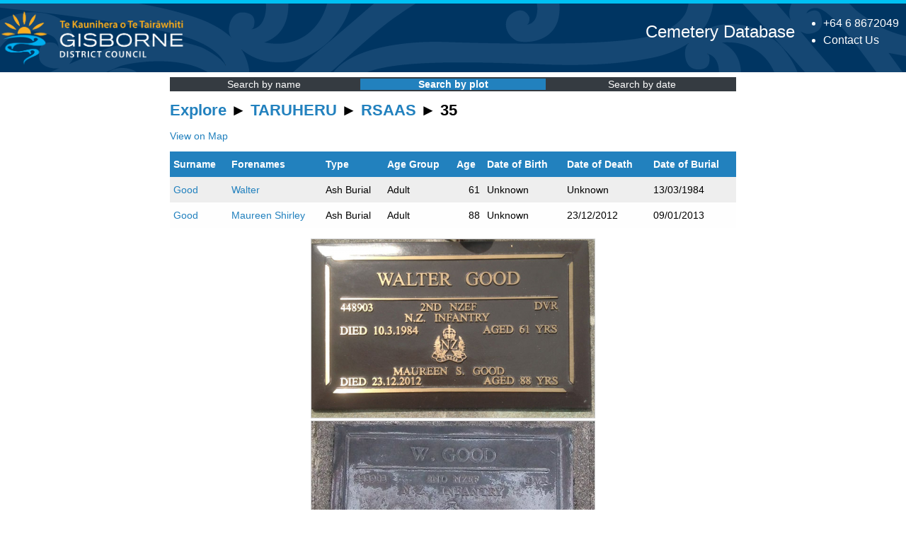

--- FILE ---
content_type: text/html; charset=UTF-8
request_url: https://cemeterysearch.gdc.govt.nz/explore/TARUHERU/RSAAS/35
body_size: 2048
content:
<!DOCTYPE html>
<!-- Header -->
    <html lang="en-NZ"><head><title>TARUHERU &raquo; RSAAS &raquo; 35 - Cemetery Explorer | Gisborne District Council Cemetery Database</title>
    <link rel="stylesheet" type="text/css" href="https://cemeterysearch.gdc.govt.nz/css/lightbox.css" />
    <base href="https://cemeterysearch.gdc.govt.nz/">
    <meta name="description" content="Gisborne cemetery online database search of burial, ash burial and memorial records." />
    <meta property="og:description" content="Gisborne cemetery online database search of burial, ash burial and memorial records.">
    <meta name="generator" content="CemeterySearch" />
    <meta name="author" content="Kris Clayton" />
    <meta http-equiv="Content-type" content="text/html; charset=utf-8" />    
    <meta name="viewport" content="width=device-width,initial-scale=1">
    <meta name="format-detection" content="telephone=no">
    <link rel="shortcut icon" href="favicon.ico">
    <link rel="icon" type="image/png" href="favicon-64.png" sizes="64x64">
    <link rel="apple-touch-icon-precomposed" href="favicon-180.png">
    
    <link rel="stylesheet" type="text/css" media="print" href="css/print.css?v=0119" />
    <link rel="stylesheet" type="text/css" href="css/cemeterycss.css?v=0119" />
    </head>
    <body>
    <section class="header-section">
	    <header class="[ outer-container ] header">
        <div class="header__branding">
    		<a href="https://www.gdc.govt.nz/" title="Go to home" class="branding__logo">        
                <img src="images/cw-gdclogo.png" alt="Gisborne District Council Logo" title="Go to home" class="branding__logo--logo">
                <img src="images/cw-gdcname.png" alt="Gisborne District Council" title="Go to home" class="branding__logo--desktop">                
            </a>
	    </div>
	    <div class="header__info">
    		<ul class="header__contact">
			    <li><a href="tel:006468672049" class="contact__phone" title="Call our 24hr Phone">+64 6 8672049</a></li>
			    <li><a class="contact-link" href="https://www.gdc.govt.nz/council/contact-us">Contact Us</a></li>
                <!--<li> <a class="contact-link" href="?lang=en">English</a> | <a class="contact-link" href="?lang=mi">Te Reo</a></li>-->
		    </ul>
        </div>
        <div class="header__title">
        <a style="text-decoration: none;" href="https://cemeterysearch.gdc.govt.nz">Cemetery Database</a>
        </div>
        </header>
    </section>
<!-- Content area -->
<main class="mainpage">	
<div id="Layout" class="content">
<div class="navitems"><div class="navitem"><a href="https://cemeterysearch.gdc.govt.nz/search">Search by name</a></div><div class="navitem navactive"><a href="https://cemeterysearch.gdc.govt.nz/explore/">Search by plot</a></div><div class="navitem"><a href="https://cemeterysearch.gdc.govt.nz/register/">Search by date</a></div></div><div id="Content" class="typography">
<h1><a class="exploring" href="https://cemeterysearch.gdc.govt.nz/explore/">Explore</a>  &#9658;  <a class="exploring" href="https://cemeterysearch.gdc.govt.nz/explore/TARUHERU">TARUHERU</a>  &#9658;  <a class="exploring" href="https://cemeterysearch.gdc.govt.nz/explore/TARUHERU/RSAAS">RSAAS</a>  &#9658;  35</h1><p>
<span class="noprint"><a rel="noopener" target="_blank" href="https://gizzy.maps.arcgis.com/apps/webappviewer/index.html?id=926fb5cfb36d4ec5874c16bbf51245e0&query=Cemetery%20Plots%2CLocation_ID%2CTARUHERU*RSAAS*35">View on Map</a></span><div id="results" class><table id="warrant_results" class="resulttable">
<thead><tr><th class="rth">Surname</th><th class="rth">Forenames</th><th>Type</th><th class="ag">Age Group</th><th>Age</th><th class="ag">Date of Birth</th><th class="ag">Date of Death</th><th>Date of Burial</th></tr></thead>
<tr class="odd"><td class="identity"><a class="npu" href="https://cemeterysearch.gdc.govt.nz/detail/TARUHERU-24890">Good</a></td><td class="identity"><a class="npu" href="https://cemeterysearch.gdc.govt.nz/detail/TARUHERU-24890">Walter</a></td><td>Ash Burial</td><td class="ag">Adult</td><td align="right">61</td><td class="ag" title="Unknown">Unknown</td><td class="ag" title="Unknown">Unknown</td><td title="13-Mar-1984">13/03/1984</td></tr>
<tr class="even"><td class="identity"><a class="npu" href="https://cemeterysearch.gdc.govt.nz/detail/TARUHERU-29503">Good</a></td><td class="identity"><a class="npu" href="https://cemeterysearch.gdc.govt.nz/detail/TARUHERU-29503">Maureen Shirley</a></td><td>Ash Burial</td><td class="ag">Adult</td><td align="right">88</td><td class="ag" title="Unknown">Unknown</td><td class="ag" title="23-Dec-2012">23/12/2012</td><td title="09-Jan-2013">09/01/2013</td></tr>
</table></div><p class="headstone">
<a href="https://cemeterysearch.gdc.govt.nz/image/TARUHERU_RSAAS_35.JPG" data-lightbox="headstones"><img class="" alt="Picture of TARUHERU cemetery, block RSAAS, plot 35." title="Picture of TARUHERU cemetery, block RSAAS, plot 35." src="https://cemeterysearch.gdc.govt.nz/thumb/TARUHERU_RSAAS_35.JPG?gallery=1"></a>
<a href="https://cemeterysearch.gdc.govt.nz/image/TARUHERU_RSAAS_35-1.JPG" data-lightbox="headstones"><img class="" alt="Picture of TARUHERU cemetery, block RSAAS, plot 35." title="Picture of TARUHERU cemetery, block RSAAS, plot 35." src="https://cemeterysearch.gdc.govt.nz/thumb/TARUHERU_RSAAS_35-1.JPG?gallery=1"></a>
</p>
<script src="https://cemeterysearch.gdc.govt.nz/js/jquery-3.5.1.min.js"></script><script src="https://cemeterysearch.gdc.govt.nz/js/lightbox.min.js"></script></div></div><!-- Global site tag (gtag.js) - Google Analytics -->
<script async src="https://www.googletagmanager.com/gtag/js?id=G-NBE49W46Z5"></script>
<script>
  window.dataLayer = window.dataLayer || [];
  function gtag(){dataLayer.push(arguments);}
  gtag('js', new Date());

  gtag('config', 'G-NBE49W46Z5');
</script><script src="https://cemeterysearch.gdc.govt.nz/js/gadgets.js"></script><!-- Footer -->
<footer class="footer">
    <div class="outer-container">
     <div class="footer__copyright">
      <span class="copyright">&copy; 2026 Gisborne District Council</span>
     </div>
     <div class="footer__government">
      <a href="https://www.govt.nz" class="govtnz">
       <img src="images/nz-govt-logo.svg" alt="New Zealand Government" title="Open external link">
      </a>
     </div> 
   </div>
   </footer>